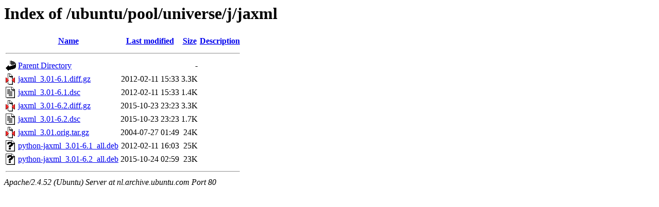

--- FILE ---
content_type: text/html;charset=UTF-8
request_url: http://nl.archive.ubuntu.com/ubuntu/pool/universe/j/jaxml/?C=D;O=A
body_size: 642
content:
<!DOCTYPE HTML PUBLIC "-//W3C//DTD HTML 3.2 Final//EN">
<html>
 <head>
  <title>Index of /ubuntu/pool/universe/j/jaxml</title>
 </head>
 <body>
<h1>Index of /ubuntu/pool/universe/j/jaxml</h1>
  <table>
   <tr><th valign="top"><img src="/icons/blank.gif" alt="[ICO]"></th><th><a href="?C=N;O=A">Name</a></th><th><a href="?C=M;O=A">Last modified</a></th><th><a href="?C=S;O=A">Size</a></th><th><a href="?C=D;O=D">Description</a></th></tr>
   <tr><th colspan="5"><hr></th></tr>
<tr><td valign="top"><img src="/icons/back.gif" alt="[PARENTDIR]"></td><td><a href="/ubuntu/pool/universe/j/">Parent Directory</a></td><td>&nbsp;</td><td align="right">  - </td><td>&nbsp;</td></tr>
<tr><td valign="top"><img src="/icons/compressed.gif" alt="[   ]"></td><td><a href="jaxml_3.01-6.1.diff.gz">jaxml_3.01-6.1.diff.gz</a></td><td align="right">2012-02-11 15:33  </td><td align="right">3.3K</td><td>&nbsp;</td></tr>
<tr><td valign="top"><img src="/icons/text.gif" alt="[TXT]"></td><td><a href="jaxml_3.01-6.1.dsc">jaxml_3.01-6.1.dsc</a></td><td align="right">2012-02-11 15:33  </td><td align="right">1.4K</td><td>&nbsp;</td></tr>
<tr><td valign="top"><img src="/icons/compressed.gif" alt="[   ]"></td><td><a href="jaxml_3.01-6.2.diff.gz">jaxml_3.01-6.2.diff.gz</a></td><td align="right">2015-10-23 23:23  </td><td align="right">3.3K</td><td>&nbsp;</td></tr>
<tr><td valign="top"><img src="/icons/text.gif" alt="[TXT]"></td><td><a href="jaxml_3.01-6.2.dsc">jaxml_3.01-6.2.dsc</a></td><td align="right">2015-10-23 23:23  </td><td align="right">1.7K</td><td>&nbsp;</td></tr>
<tr><td valign="top"><img src="/icons/compressed.gif" alt="[   ]"></td><td><a href="jaxml_3.01.orig.tar.gz">jaxml_3.01.orig.tar.gz</a></td><td align="right">2004-07-27 01:49  </td><td align="right"> 24K</td><td>&nbsp;</td></tr>
<tr><td valign="top"><img src="/icons/unknown.gif" alt="[   ]"></td><td><a href="python-jaxml_3.01-6.1_all.deb">python-jaxml_3.01-6.1_all.deb</a></td><td align="right">2012-02-11 16:03  </td><td align="right"> 25K</td><td>&nbsp;</td></tr>
<tr><td valign="top"><img src="/icons/unknown.gif" alt="[   ]"></td><td><a href="python-jaxml_3.01-6.2_all.deb">python-jaxml_3.01-6.2_all.deb</a></td><td align="right">2015-10-24 02:59  </td><td align="right"> 23K</td><td>&nbsp;</td></tr>
   <tr><th colspan="5"><hr></th></tr>
</table>
<address>Apache/2.4.52 (Ubuntu) Server at nl.archive.ubuntu.com Port 80</address>
</body></html>
